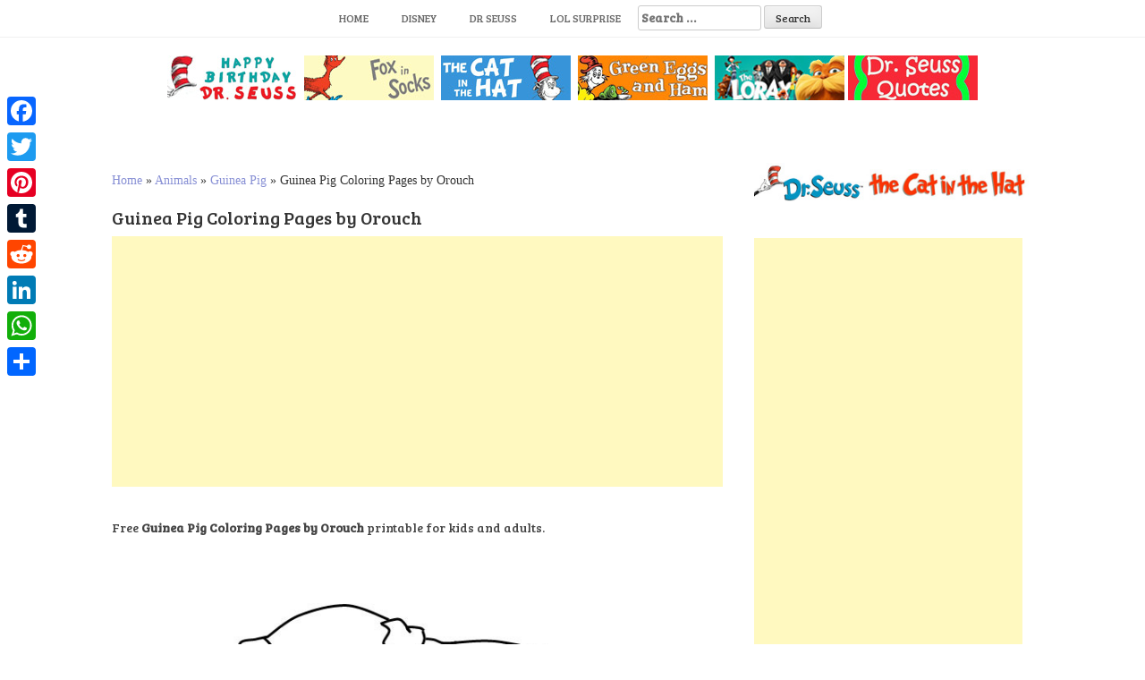

--- FILE ---
content_type: text/html; charset=UTF-8
request_url: https://www.bettercoloring.com/guinea-pig-coloring-pages-by-orouch.html
body_size: 9065
content:
<!DOCTYPE html><html lang=en-US prefix="og: http://ogp.me/ns#"><head>  <script async src="https://www.googletagmanager.com/gtag/js?id=UA-11187207-1" type="977bdfe2ff4ba1bd92b66a4d-text/javascript"></script> <script type="977bdfe2ff4ba1bd92b66a4d-text/javascript">window.dataLayer=window.dataLayer||[];function gtag(){dataLayer.push(arguments);}
gtag('js',new Date());gtag('config','UA-11187207-1');</script> <meta charset=UTF-8><meta name=viewport content="width=device-width, initial-scale=1"><meta name=google-site-verification content=dAO955h6JpkwP7V21xB7DbH7M870lNWGdnB9CXXsxvM><link rel=profile href="https://gmpg.org/xfn/11"><link rel=pingback href=https://www.bettercoloring.com/xmlrpc.php><title>Guinea Pig Coloring Pages by Orouch - Free Printable Coloring Pages</title><link rel=canonical href=https://www.bettercoloring.com/guinea-pig-coloring-pages-by-orouch.html><meta property=og:locale content=en_US><meta property=og:type content=article><meta property=og:title content="Guinea Pig Coloring Pages by Orouch - Free Printable Coloring Pages"><meta property=og:description content="Free Guinea Pig Coloring Pages by Orouch printable for kids and adults. You can download and print this Guinea Pig Coloring Pages by..."><meta property=og:url content=https://www.bettercoloring.com/guinea-pig-coloring-pages-by-orouch.html><meta property=og:site_name content="Free Printable Coloring Pages"><meta property=article:tag content=Animals><meta property=article:section content="Guinea Pig"><meta property=article:published_time content=2018-07-12T08:45:59+00:00><meta property=og:image content=https://www.bettercoloring.com/wp-content/uploads/2018/07/Guinea-Pig-Coloring-Pages-by-Orouch.jpg><meta property=og:image:secure_url content=https://www.bettercoloring.com/wp-content/uploads/2018/07/Guinea-Pig-Coloring-Pages-by-Orouch.jpg><meta property=og:image:width content=600><meta property=og:image:height content=450><meta name=twitter:card content=summary_large_image><meta name=twitter:description content="Free Guinea Pig Coloring Pages by Orouch printable for kids and adults. You can download and print this Guinea Pig Coloring Pages by..."><meta name=twitter:title content="Guinea Pig Coloring Pages by Orouch - Free Printable Coloring Pages"><meta name=twitter:image content=https://www.bettercoloring.com/wp-content/uploads/2018/07/Guinea-Pig-Coloring-Pages-by-Orouch.jpg> <script type=application/ld+json class='yoast-schema-graph yoast-schema-graph--main'>{"@context":"https://schema.org","@graph":[{"@type":"Organization","@id":"https://www.bettercoloring.com/#organization","name":"BetterColoring","url":"https://www.bettercoloring.com/","sameAs":[],"logo":{"@type":"ImageObject","@id":"https://www.bettercoloring.com/#logo","url":"https://www.bettercoloring.com/wp-content/uploads/2017/12/icons-fav01.png","width":512,"height":512,"caption":"BetterColoring"},"image":{"@id":"https://www.bettercoloring.com/#logo"}},{"@type":"WebSite","@id":"https://www.bettercoloring.com/#website","url":"https://www.bettercoloring.com/","name":"Free Printable Coloring Pages","publisher":{"@id":"https://www.bettercoloring.com/#organization"},"potentialAction":{"@type":"SearchAction","target":"https://www.bettercoloring.com/?s={search_term_string}","query-input":"required name=search_term_string"}},{"@type":"WebPage","@id":"https://www.bettercoloring.com/guinea-pig-coloring-pages-by-orouch.html#webpage","url":"https://www.bettercoloring.com/guinea-pig-coloring-pages-by-orouch.html","inLanguage":"en-US","name":"Guinea Pig Coloring Pages by Orouch - Free Printable Coloring Pages","isPartOf":{"@id":"https://www.bettercoloring.com/#website"},"image":{"@type":"ImageObject","@id":"https://www.bettercoloring.com/guinea-pig-coloring-pages-by-orouch.html#primaryimage","url":"https://www.bettercoloring.com/wp-content/uploads/2018/07/Guinea-Pig-Coloring-Pages-by-Orouch.jpg","width":600,"height":450},"primaryImageOfPage":{"@id":"https://www.bettercoloring.com/guinea-pig-coloring-pages-by-orouch.html#primaryimage"},"datePublished":"2018-07-12T08:45:59+00:00","dateModified":"2018-07-12T08:45:59+00:00","breadcrumb":{"@id":"https://www.bettercoloring.com/guinea-pig-coloring-pages-by-orouch.html#breadcrumb"}},{"@type":"BreadcrumbList","@id":"https://www.bettercoloring.com/guinea-pig-coloring-pages-by-orouch.html#breadcrumb","itemListElement":[{"@type":"ListItem","position":1,"item":{"@type":"WebPage","@id":"https://www.bettercoloring.com/","url":"https://www.bettercoloring.com/","name":"Home"}},{"@type":"ListItem","position":2,"item":{"@type":"WebPage","@id":"https://www.bettercoloring.com/animals","url":"https://www.bettercoloring.com/animals","name":"Animals"}},{"@type":"ListItem","position":3,"item":{"@type":"WebPage","@id":"https://www.bettercoloring.com/animals/guinea-pig-coloring-pages","url":"https://www.bettercoloring.com/animals/guinea-pig-coloring-pages","name":"Guinea Pig"}},{"@type":"ListItem","position":4,"item":{"@type":"WebPage","@id":"https://www.bettercoloring.com/guinea-pig-coloring-pages-by-orouch.html","url":"https://www.bettercoloring.com/guinea-pig-coloring-pages-by-orouch.html","name":"Guinea Pig Coloring Pages by Orouch"}}]},{"@type":"Article","@id":"https://www.bettercoloring.com/guinea-pig-coloring-pages-by-orouch.html#article","isPartOf":{"@id":"https://www.bettercoloring.com/guinea-pig-coloring-pages-by-orouch.html#webpage"},"author":{"@id":"https://www.bettercoloring.com/author/dontworry#author","name":"dontworry"},"publisher":{"@id":"https://www.bettercoloring.com/#organization"},"headline":"Guinea Pig Coloring Pages by Orouch","datePublished":"2018-07-12T08:45:59+00:00","dateModified":"2018-07-12T08:45:59+00:00","commentCount":0,"mainEntityOfPage":"https://www.bettercoloring.com/guinea-pig-coloring-pages-by-orouch.html#webpage","image":{"@id":"https://www.bettercoloring.com/guinea-pig-coloring-pages-by-orouch.html#primaryimage"},"keywords":"Animals","articleSection":"Guinea Pig"},{"@type":"Person","@id":"https://www.bettercoloring.com/author/dontworry#author","name":"dontworry","image":{"@type":"ImageObject","@id":"https://www.bettercoloring.com/#personlogo","url":"https://secure.gravatar.com/avatar/67aab91c29dc510ddbbf46eec200312c?s=96&d=mm&r=g","caption":"dontworry"},"sameAs":[]}]}</script> <link rel=dns-prefetch href=//www.bettercoloring.com><link rel=dns-prefetch href=//fonts.googleapis.com><link rel=dns-prefetch href=//s.w.org> <script type="977bdfe2ff4ba1bd92b66a4d-text/javascript">window._wpemojiSettings={"baseUrl":"https:\/\/s.w.org\/images\/core\/emoji\/11.2.0\/72x72\/","ext":".png","svgUrl":"https:\/\/s.w.org\/images\/core\/emoji\/11.2.0\/svg\/","svgExt":".svg","source":{"concatemoji":"https:\/\/www.bettercoloring.com\/wp-includes\/js\/wp-emoji-release.min.js?ver=5.1.19"}};!function(e,a,t){var n,r,o,i=a.createElement("canvas"),p=i.getContext&&i.getContext("2d");function s(e,t){var a=String.fromCharCode;p.clearRect(0,0,i.width,i.height),p.fillText(a.apply(this,e),0,0);e=i.toDataURL();return p.clearRect(0,0,i.width,i.height),p.fillText(a.apply(this,t),0,0),e===i.toDataURL()}function c(e){var t=a.createElement("script");t.src=e,t.defer=t.type="text/javascript",a.getElementsByTagName("head")[0].appendChild(t)}for(o=Array("flag","emoji"),t.supports={everything:!0,everythingExceptFlag:!0},r=0;r<o.length;r++)t.supports[o[r]]=function(e){if(!p||!p.fillText)return!1;switch(p.textBaseline="top",p.font="600 32px Arial",e){case"flag":return s([55356,56826,55356,56819],[55356,56826,8203,55356,56819])?!1:!s([55356,57332,56128,56423,56128,56418,56128,56421,56128,56430,56128,56423,56128,56447],[55356,57332,8203,56128,56423,8203,56128,56418,8203,56128,56421,8203,56128,56430,8203,56128,56423,8203,56128,56447]);case"emoji":return!s([55358,56760,9792,65039],[55358,56760,8203,9792,65039])}return!1}(o[r]),t.supports.everything=t.supports.everything&&t.supports[o[r]],"flag"!==o[r]&&(t.supports.everythingExceptFlag=t.supports.everythingExceptFlag&&t.supports[o[r]]);t.supports.everythingExceptFlag=t.supports.everythingExceptFlag&&!t.supports.flag,t.DOMReady=!1,t.readyCallback=function(){t.DOMReady=!0},t.supports.everything||(n=function(){t.readyCallback()},a.addEventListener?(a.addEventListener("DOMContentLoaded",n,!1),e.addEventListener("load",n,!1)):(e.attachEvent("onload",n),a.attachEvent("onreadystatechange",function(){"complete"===a.readyState&&t.readyCallback()})),(n=t.source||{}).concatemoji?c(n.concatemoji):n.wpemoji&&n.twemoji&&(c(n.twemoji),c(n.wpemoji)))}(window,document,window._wpemojiSettings);</script> <style>img.wp-smiley,img.emoji{display:inline !important;border:none !important;box-shadow:none !important;height:1em !important;width:1em !important;margin:0
.07em !important;vertical-align:-0.1em !important;background:none !important;padding:0
!important}</style><link rel=stylesheet href=https://www.bettercoloring.com/wp-content/cache/minify/94529.css media=all><link rel=stylesheet id=hanne-title-font-css  href='//fonts.googleapis.com/css?family=Bree+Serif%3A100%2C300%2C400%2C700&#038;ver=5.1.19' type=text/css media=all><link rel=stylesheet id=hanne-body-font-css  href='//fonts.googleapis.com/css?family=HIND%3A100%2C300%2C400%2C700&#038;ver=5.1.19' type=text/css media=all><link rel=stylesheet href=https://www.bettercoloring.com/wp-content/cache/minify/b4de4.css media=all><style id=hanne-main-theme-style-inline-css>#masthead #site-logo
img{transform-origin:left}#social-search .searchform:before{border-left-color:#fff}#social-search .searchform, #social-search .searchform:after{background:#fff}.title-font,h1,h2{font-family:Bree Serif}body{font-family:HIND}#masthead h1.site-title
a{color:#blank}#masthead h2.site-description{color:#a2b20e}#masthead .site-branding #text-title-desc{display:none}.hanne{padding:20px
20px}#primary-mono .entry-content{font-size:18px}</style><link rel=stylesheet href=https://www.bettercoloring.com/wp-content/cache/minify/f7e45.css media=all><style id=addtoany-inline-css>@media screen and (max-width:980px){.a2a_floating_style.a2a_vertical_style{display:none}}</style> <script src=https://www.bettercoloring.com/wp-content/cache/minify/0201f.js type="977bdfe2ff4ba1bd92b66a4d-text/javascript"></script> <link rel=https://api.w.org/ href=https://www.bettercoloring.com/wp-json/><link rel=alternate type=application/json+oembed href="https://www.bettercoloring.com/wp-json/oembed/1.0/embed?url=https%3A%2F%2Fwww.bettercoloring.com%2Fguinea-pig-coloring-pages-by-orouch.html"><link rel=alternate type=text/xml+oembed href="https://www.bettercoloring.com/wp-json/oembed/1.0/embed?url=https%3A%2F%2Fwww.bettercoloring.com%2Fguinea-pig-coloring-pages-by-orouch.html&#038;format=xml"> <script data-cfasync=false>window.a2a_config=window.a2a_config||{};a2a_config.callbacks=[];a2a_config.overlays=[];a2a_config.templates={};(function(d,s,a,b){a=d.createElement(s);b=d.getElementsByTagName(s)[0];a.async=1;a.src="https://static.addtoany.com/menu/page.js";b.parentNode.insertBefore(a,b);})(document,"script");</script> <style>.yuzo_related_post{}.yuzo_related_post
.relatedthumb{}</style><style>/*<![CDATA[*/.yuzo_related_post
img{width:150px !important;height:150px !important}.yuzo_related_post
.relatedthumb{line-height:15px;background: !important;color:!important}.yuzo_related_post .relatedthumb:hover{background:#69a4b5 !important;-webkit-transition:background 0.2s linear;-moz-transition:background 0.2s linear;-o-transition:background 0.2s linear;transition:background 0.2s linear;;color:!important}.yuzo_related_post .relatedthumb
a{color:#2d2d2d!important}.yuzo_related_post .relatedthumb a:hover{color:#ffffff!important}.yuzo_related_post .relatedthumb:hover
a{color:#ffffff!important}.yuzo_related_post .relatedthumb:hover .yuzo__text--title{color:#ffffff!important}.yuzo_related_post .yuzo_text, .yuzo_related_post
.yuzo_views_post{color:!important}.yuzo_related_post .relatedthumb:hover .yuzo_text, .yuzo_related_post:hover
.yuzo_views_post{color:!important}.yuzo_related_post
.relatedthumb{margin:4px
8px  8px  8px;padding:4px
4px  4px  4px}.yuzo_related_post
.relatedthumb{}/*]]>*/</style><style>#masthead{background-image:url();background-size:contain;background-position-x:center;background-repeat:no-repeat}</style><link rel=icon href=https://www.bettercoloring.com/wp-content/uploads/2017/12/cropped-icons-fav01-32x32.png sizes=32x32><link rel=icon href=https://www.bettercoloring.com/wp-content/uploads/2017/12/cropped-icons-fav01-192x192.png sizes=192x192><link rel=apple-touch-icon-precomposed href=https://www.bettercoloring.com/wp-content/uploads/2017/12/cropped-icons-fav01-180x180.png><meta name=msapplication-TileImage content=https://www.bettercoloring.com/wp-content/uploads/2017/12/cropped-icons-fav01-270x270.png><style id=wp-custom-css>.relatedposts{margin:0
0 20px 0;float:left;clear:both;font-size:12px}.relatedposts
h3{font-size:20px;margin:0
0 5px 0}.relatedthumb{margin:0
1px 0 1px;float:left}.relatedthumb
img{margin:0
0 3px 0;padding:0}.relatedthumb
a{color:#333;text-decoration:none;display:block;padding:4px;width:110px;height:110px}.relatedthumb a:hover{background-color:#ddd;color:#000}</style><meta name=description content="Free Guinea Pig Coloring Pages by Orouch Printable for Kids and Adults."><meta name=keywords content=Animals> <linkrellinkrel="apple-touch-icon"href="http://www.bettercoloring.com/apple-touch-icon.png?x95936"> <linkrellinkrel="apple-touch-icon"sizes="72x72"href="http://www.bettercoloring.com/apple-touch-icon-72x72.png?x95936"> <linkrellinkrel="apple-touch-icon"sizes="182x182"href="http://www.bettercoloring.com/apple-touch-icon-180x180.png?x95936"> <linkrellinkrel="apple-touch-icon-precomposed"href="http://www.bettercoloring.com/apple-touch-icon-precomposed.png?x95936"></head><body class="post-template-default single single-post postid-48565 single-format-standard wp-custom-logo sidebar-enabled"><div id=page class="hfeed site"> <a class="skip-link screen-reader-text" href=#content>Skip to content</a><div id=jumbosearch> <span class="fa fa-remove closeicon"></span><div class=form><form role=search method=get class=search-form action=https://www.bettercoloring.com/> <label> <span class=screen-reader-text>Search for:</span> <input type=search class=search-field placeholder="Search &hellip;" value name=s> </label> <input type=submit class=search-submit value=Search></form></div></div><div id=slickmenu></div><nav id=site-navigation class="main-navigation title-font" role=navigation><div class=container><div class=menu-main-container><ul id=menu-main class=menu><li id=menu-item-46346 class="menu-item menu-item-type-custom menu-item-object-custom menu-item-home"><a href="https://www.bettercoloring.com"></i>Home</a></li><li id=menu-item-51091 class="menu-item menu-item-type-custom menu-item-object-custom"><a href="https://www.bettercoloring.com/?s=Disney"></i>Disney</a></li><li id=menu-item-99235 class="menu-item menu-item-type-custom menu-item-object-custom"><a href="https://www.bettercoloring.com/?s=Dr+Seuss"></i>Dr Seuss</a></li><li id=menu-item-51093 class="menu-item menu-item-type-custom menu-item-object-custom"><a href=https://www.bettercoloring.com/toys-and-dolls/lol-surprise-doll-coloring-pages></i>LOL Surprise</a></li><li><form role=search method=get class=search-form action=https://www.bettercoloring.com/> <label> <span class=screen-reader-text>Search for:</span> <input type=search class=search-field placeholder="Search &hellip;" value name=s> </label> <input type=submit class=search-submit value=Search></form></li></ul></div></div></nav><header id=masthead class=site-header role=banner></header> <br><center><a href=https://www.bettercoloring.com/happy-birthday-dr-seuss-coloring-pages><img src=https://www.bettercoloring.com/wp-content/uploads/2021/03/Happy-Birthday-Dr.-Seuss-Coloring-Pages-Series.jpg></a>  <a href=https://www.bettercoloring.com/cartoons/dr-seuss/fox-in-socks-coloring-pages><img src=https://www.bettercoloring.com/wp-content/uploads/2020/02/collection-of-dr-seuss-fox-in-socks-coloring-pages.jpg></a>  <a href=https://www.bettercoloring.com/cartoons/dr-seuss/the-cat-in-the-hat-coloring-pages><img src=https://www.bettercoloring.com/wp-content/uploads/2021/03/The-Cat-In-the-Hat-Coloring-Pages-Collection.jpg></a>  <a href=https://www.bettercoloring.com/cartoons/dr-seuss/green-eggs-and-ham-coloring-pages><img src=https://www.bettercoloring.com/wp-content/uploads/2020/02/collection-of-dr-seuss-green-eggs-and-ham-coloring-pages.jpg></a>  <a href=https://www.bettercoloring.com/cartoons/dr-seuss/lorax-coloring-pages><img src=https://www.bettercoloring.com/wp-content/uploads/2020/02/collection-of-dr-seuss-lorax-coloring-pages.jpg></a> <a href=https://www.bettercoloring.com/cartoons/dr-seuss/dr-seuss-quote-coloring-pages><img src=https://www.bettercoloring.com/wp-content/uploads/2020/02/collection-of-dr-seuss-quotes-coloring-pages.jpg></a></center><div class=mega-container><div id=content class="site-content container"><div id=primary-mono class="content-area col-md-8"><main id=main class=site-main role=main> <script language=javascript type="977bdfe2ff4ba1bd92b66a4d-text/javascript">function printdiv(printpage)
{var headstr="<html><head><title></title></head><body>";var footstr="</body>";var newstr=document.all.item(printpage).innerHTML;var oldstr=document.body.innerHTML;document.body.innerHTML=headstr+newstr+footstr;window.print();document.body.innerHTML=oldstr;return false;}
function printimg(img)
{var oldstr=document.body.innerHTML;document.body.innerHTML="<html><head><title>Download Image</title></head><body><img src=+img+></body></html>";window.print();document.body.innerHTML=oldstr;return false;}</script> <br><p id=breadcrumbs><span><span><a href=https://www.bettercoloring.com/ >Home</a> » <span><a href=https://www.bettercoloring.com/animals >Animals</a> » <span><a href=https://www.bettercoloring.com/animals/guinea-pig-coloring-pages >Guinea Pig</a> » <span class=breadcrumb_last aria-current=page>Guinea Pig Coloring Pages by Orouch</span></span></span></span></span></p><article id=post-48565 class="post-48565 post type-post status-publish format-standard has-post-thumbnail hentry category-guinea-pig-coloring-pages tag-animals"><h1 style="font-size:20px">Guinea Pig Coloring Pages by Orouch</h1> <script async src=//pagead2.googlesyndication.com/pagead/js/adsbygoogle.js type="977bdfe2ff4ba1bd92b66a4d-text/javascript"></script> <ins class=adsbygoogle style="display:block; text-align:center;" data-ad-layout=in-article data-ad-format=fluid data-ad-client=ca-pub-6498153624397168 data-ad-slot=8546587940></ins> <script type="977bdfe2ff4ba1bd92b66a4d-text/javascript">(adsbygoogle=window.adsbygoogle||[]).push({});</script> <div class=entry-content><h2 style="font-size:14px">Free <strong>Guinea Pig Coloring Pages by Orouch</strong> printable for kids and adults.</h2><p><img class=aligncenter src="https://www.bettercoloring.com/wp-content/uploads/2018/07/Guinea-Pig-Coloring-Pages-by-Orouch.jpg" alt="Free Guinea Pig Coloring Pages by Orouch printable" title="Free Guinea Pig Coloring Pages by Orouch Printable for Kids and Adults." width=560></p><p style=font-size:12px>You can download and print this Guinea Pig Coloring Pages by Orouch,then color it with your kids or share with your friends.</p><p style=font-size:12px;color:gray>[<em>Characters featured on bettercoloring.com are the property of their respective owners.</em>]</p>  <script async src=//pagead2.googlesyndication.com/pagead/js/adsbygoogle.js type="977bdfe2ff4ba1bd92b66a4d-text/javascript"></script>  <ins class=adsbygoogle style=display:block data-ad-client=ca-pub-6498153624397168 data-ad-slot=2671293700 data-ad-format=auto data-full-width-responsive=true></ins> <script type="977bdfe2ff4ba1bd92b66a4d-text/javascript">(adsbygoogle=window.adsbygoogle||[]).push({});</script>  <br><div class=white-space:nowrap><div style="float:left;width="50%""><a href="https://www.bettercoloring.com/wp-content/uploads/2018/07/Guinea-Pig-Coloring-Pages-by-Orouch.jpg" download> <img src="https://www.bettercoloring.com/wp-content/uploads/2018/01/button-download-200x60.png" alt="download this coloring page" title="Download this Image"> </a></div><div style="float:right;width="50%""><a href=javascript:void(0); onclick="if (!window.__cfRLUnblockHandlers) return false; printimg('http://www.bettercoloring.com/wp-content/uploads/2018/07/Guinea-Pig-Coloring-Pages-by-Orouch.jpg')" rel="external nofollow" target=_blank data-cf-modified-977bdfe2ff4ba1bd92b66a4d-=""><img src="https://www.bettercoloring.com/wp-content/uploads/2018/01/printbutton-200x60.png" alt="Print this Coloring Page" title="Print this Image"> </a></div></div> <br><br></div> <br><div class=relatedposts width=100%><h3>Related posts</h3><div class=relatedthumb> <a rel=external href=https://www.bettercoloring.com/longhaired-guinea-pig-coloring-pages-lineart-by-ashleyphotographics.html title="Longhaired Guinea Pig Coloring Pages Lineart by AshleyPhotographics"><img width=110 height=110 src=https://www.bettercoloring.com/wp-content/uploads/2018/07/Longhaired-Guinea-Pig-Coloring-Pages-Lineart-by-AshleyPhotographics-150x150.jpg class="attachment-110x110 size-110x110 wp-post-image" alt><br> </a></div><div class=relatedthumb> <a rel=external href=https://www.bettercoloring.com/guinea-pig-coloring-pages-by-melaara.html title="Guinea Pig Coloring Pages by Melaara"><img width=110 height=110 src=https://www.bettercoloring.com/wp-content/uploads/2018/07/Guinea-Pig-Coloring-Pages-by-Melaara-150x150.jpg class="attachment-110x110 size-110x110 wp-post-image" alt srcset="https://www.bettercoloring.com/wp-content/uploads/2018/07/Guinea-Pig-Coloring-Pages-by-Melaara-150x150.jpg 150w, https://www.bettercoloring.com/wp-content/uploads/2018/07/Guinea-Pig-Coloring-Pages-by-Melaara-600x600.jpg 600w" sizes="(max-width: 110px) 100vw, 110px"><br> </a></div><div class=relatedthumb> <a rel=external href=https://www.bettercoloring.com/guinea-pig-coloring-pages-by-the-pool.html title="Guinea Pig Coloring Pages by the Pool"><img width=110 height=110 src=https://www.bettercoloring.com/wp-content/uploads/2018/07/Guinea-Pig-Coloring-Pages-by-the-Pool-150x150.jpg class="attachment-110x110 size-110x110 wp-post-image" alt><br> </a></div><div class=relatedthumb> <a rel=external href=https://www.bettercoloring.com/guinea-pig-coloring-pages-head.html title="Guinea Pig Coloring Pages Head"><img width=110 height=110 src=https://www.bettercoloring.com/wp-content/uploads/2018/07/Guinea-Pig-Coloring-Pages-Head-150x150.jpg class="attachment-110x110 size-110x110 wp-post-image" alt><br> </a></div><div class=relatedthumb> <a rel=external href=https://www.bettercoloring.com/cute-guinea-pig-coloring-pages.html title="Cute Guinea Pig Coloring Pages"><img width=110 height=110 src=https://www.bettercoloring.com/wp-content/uploads/2018/07/Cute-Guinea-Pig-Coloring-Pages-150x150.jpg class="attachment-110x110 size-110x110 wp-post-image" alt><br> </a></div><div class=relatedthumb> <a rel=external href=https://www.bettercoloring.com/guinea-pig-coloring-pages-eating-food.html title="Guinea Pig Coloring Pages Eating Food"><img width=110 height=110 src=https://www.bettercoloring.com/wp-content/uploads/2018/07/Guinea-Pig-Coloring-Pages-Eating-Food-150x150.jpg class="attachment-110x110 size-110x110 wp-post-image" alt srcset="https://www.bettercoloring.com/wp-content/uploads/2018/07/Guinea-Pig-Coloring-Pages-Eating-Food-150x150.jpg 150w, https://www.bettercoloring.com/wp-content/uploads/2018/07/Guinea-Pig-Coloring-Pages-Eating-Food-600x600.jpg 600w" sizes="(max-width: 110px) 100vw, 110px"><br> </a></div><div class=relatedthumb> <a rel=external href=https://www.bettercoloring.com/guinea-pig-coloring-pages-by-styx-the-avia.html title="Guinea Pig Coloring Pages by Styx the Avia"><img width=110 height=110 src=https://www.bettercoloring.com/wp-content/uploads/2018/07/Guinea-Pig-Coloring-Pages-by-Styx-the-Avia-150x150.jpg class="attachment-110x110 size-110x110 wp-post-image" alt srcset="https://www.bettercoloring.com/wp-content/uploads/2018/07/Guinea-Pig-Coloring-Pages-by-Styx-the-Avia-150x150.jpg 150w, https://www.bettercoloring.com/wp-content/uploads/2018/07/Guinea-Pig-Coloring-Pages-by-Styx-the-Avia-600x600.jpg 600w" sizes="(max-width: 110px) 100vw, 110px"><br> </a></div><div class=relatedthumb> <a rel=external href=https://www.bettercoloring.com/guinea-pig-coloring-pages-sketch-drawing.html title="Guinea Pig Coloring Pages Sketch Drawing"><img width=110 height=110 src=https://www.bettercoloring.com/wp-content/uploads/2018/07/Guinea-Pig-Coloring-Pages-Sketch-Drawing-150x150.jpg class="attachment-110x110 size-110x110 wp-post-image" alt srcset="https://www.bettercoloring.com/wp-content/uploads/2018/07/Guinea-Pig-Coloring-Pages-Sketch-Drawing-150x150.jpg 150w, https://www.bettercoloring.com/wp-content/uploads/2018/07/Guinea-Pig-Coloring-Pages-Sketch-Drawing-600x600.jpg 600w" sizes="(max-width: 110px) 100vw, 110px"><br> </a></div><div class=relatedthumb> <a rel=external href=https://www.bettercoloring.com/realistic-guinea-pig-coloring-pages.html title="Realistic Guinea Pig Coloring Pages"><img width=110 height=110 src=https://www.bettercoloring.com/wp-content/uploads/2018/07/Realistic-Guinea-Pig-Coloring-Pages-150x150.png class="attachment-110x110 size-110x110 wp-post-image" alt><br> </a></div><div class=relatedthumb> <a rel=external href=https://www.bettercoloring.com/guinea-pig-coloring-pages-drawings.html title="Guinea Pig Coloring Pages Drawings"><img width=110 height=110 src=https://www.bettercoloring.com/wp-content/uploads/2018/07/Guinea-Pig-Coloring-Pages-Drawings-150x150.jpg class="attachment-110x110 size-110x110 wp-post-image" alt srcset="https://www.bettercoloring.com/wp-content/uploads/2018/07/Guinea-Pig-Coloring-Pages-Drawings-150x150.jpg 150w, https://www.bettercoloring.com/wp-content/uploads/2018/07/Guinea-Pig-Coloring-Pages-Drawings-600x600.jpg 600w" sizes="(max-width: 110px) 100vw, 110px"><br> </a></div><div class=relatedthumb> <a rel=external href=https://www.bettercoloring.com/guinea-pig-coloring-pages-mom-and-baby.html title="Guinea Pig Coloring Pages Mom and Baby"><img width=110 height=110 src=https://www.bettercoloring.com/wp-content/uploads/2018/07/Guinea-Pig-Coloring-Pages-Mom-and-Baby-150x150.jpg class="attachment-110x110 size-110x110 wp-post-image" alt srcset="https://www.bettercoloring.com/wp-content/uploads/2018/07/Guinea-Pig-Coloring-Pages-Mom-and-Baby-150x150.jpg 150w, https://www.bettercoloring.com/wp-content/uploads/2018/07/Guinea-Pig-Coloring-Pages-Mom-and-Baby-600x600.jpg 600w" sizes="(max-width: 110px) 100vw, 110px"><br> </a></div><div class=relatedthumb> <a rel=external href=https://www.bettercoloring.com/guinea-pig-coloring-pages-line-art.html title="Guinea Pig Coloring Pages Line Art"><img width=110 height=110 src=https://www.bettercoloring.com/wp-content/uploads/2018/07/Guinea-Pig-Coloring-Pages-Line-Art-150x150.jpg class="attachment-110x110 size-110x110 wp-post-image" alt><br> </a></div><div class=relatedthumb> <a rel=external href=https://www.bettercoloring.com/guinea-pig-coloring-pages-realistic-sketch-drawing.html title="Guinea Pig Coloring Pages Realistic Sketch Drawing"><img width=110 height=110 src=https://www.bettercoloring.com/wp-content/uploads/2018/07/Guinea-Pig-Coloring-Pages-Realistic-Sketch-Drawing-150x150.jpg class="attachment-110x110 size-110x110 wp-post-image" alt srcset="https://www.bettercoloring.com/wp-content/uploads/2018/07/Guinea-Pig-Coloring-Pages-Realistic-Sketch-Drawing-150x150.jpg 150w, https://www.bettercoloring.com/wp-content/uploads/2018/07/Guinea-Pig-Coloring-Pages-Realistic-Sketch-Drawing-600x600.jpg 600w" sizes="(max-width: 110px) 100vw, 110px"><br> </a></div><div class=relatedthumb> <a rel=external href=https://www.bettercoloring.com/guinea-pig-coloring-pages-longhaired.html title="Guinea Pig Coloring Pages Longhaired"><img width=110 height=110 src=https://www.bettercoloring.com/wp-content/uploads/2018/07/Guinea-Pig-Coloring-Pages-Longhaired-150x150.jpg class="attachment-110x110 size-110x110 wp-post-image" alt><br> </a></div><div class=relatedthumb> <a rel=external href=https://www.bettercoloring.com/coloring-pages-of-guinea-pig.html title="Coloring Pages of Guinea Pig"><img width=110 height=110 src=https://www.bettercoloring.com/wp-content/uploads/2018/07/Coloring-Pages-of-Guinea-Pig-150x150.jpg class="attachment-110x110 size-110x110 wp-post-image" alt srcset="https://www.bettercoloring.com/wp-content/uploads/2018/07/Coloring-Pages-of-Guinea-Pig-150x150.jpg 150w, https://www.bettercoloring.com/wp-content/uploads/2018/07/Coloring-Pages-of-Guinea-Pig-600x600.jpg 600w" sizes="(max-width: 110px) 100vw, 110px"><br> </a></div><div class=relatedthumb> <a rel=external href=https://www.bettercoloring.com/cartoon-guinea-pig-coloring-pages.html title="Cartoon Guinea Pig Coloring Pages"><img width=110 height=110 src=https://www.bettercoloring.com/wp-content/uploads/2018/07/Cartoon-Guinea-Pig-Coloring-Pages-150x150.jpg class="attachment-110x110 size-110x110 wp-post-image" alt srcset="https://www.bettercoloring.com/wp-content/uploads/2018/07/Cartoon-Guinea-Pig-Coloring-Pages-150x150.jpg 150w, https://www.bettercoloring.com/wp-content/uploads/2018/07/Cartoon-Guinea-Pig-Coloring-Pages-600x600.jpg 600w" sizes="(max-width: 110px) 100vw, 110px"><br> </a></div><div class=relatedthumb> <a rel=external href=https://www.bettercoloring.com/simple-guinea-pig-coloring-pages.html title="Simple Guinea Pig Coloring Pages"><img width=110 height=110 src=https://www.bettercoloring.com/wp-content/uploads/2018/07/Simple-Guinea-Pig-Coloring-Pages-150x150.jpg class="attachment-110x110 size-110x110 wp-post-image" alt><br> </a></div><div class=relatedthumb> <a rel=external href=https://www.bettercoloring.com/guinea-pig-coloring-pages-ink.html title="Guinea Pig Coloring Pages Ink"><img width=110 height=110 src=https://www.bettercoloring.com/wp-content/uploads/2018/07/Guinea-Pig-Coloring-Pages-Ink-150x150.jpg class="attachment-110x110 size-110x110 wp-post-image" alt><br> </a></div></div><div style=clear:both> <br><footer class=entry-footer> <span class=cat-links>Posted in <a href=https://www.bettercoloring.com/animals/guinea-pig-coloring-pages rel="category tag">Guinea Pig</a></span><span class=tags-links>Tagged <a href=https://www.bettercoloring.com/tag/animals rel=tag>Animals</a></span></footer></div></article></main></div><div id=secondary class="widget-area default col-md-4" role=complementary><aside id=custom_html-6 class="widget_text widget widget_custom_html"><div class="textwidget custom-html-widget"><a href=https://www.bettercoloring.com/cartoons/dr-seuss/the-cat-in-the-hat-coloring-pages><img src=https://www.bettercoloring.com/wp-content/uploads/2020/02/collection-of-dr-seuss-the-cat-in-the-hat-coloring-pages.jpg></a></div></aside><aside id=custom_html-4 class="widget_text widget widget_custom_html"><div class="textwidget custom-html-widget"><script async src=//pagead2.googlesyndication.com/pagead/js/adsbygoogle.js type="977bdfe2ff4ba1bd92b66a4d-text/javascript"></script>  <ins class=adsbygoogle style=display:inline-block;width:300px;height:600px data-ad-client=ca-pub-6498153624397168 data-ad-slot=9253276989></ins> <script type="977bdfe2ff4ba1bd92b66a4d-text/javascript">(adsbygoogle=window.adsbygoogle||[]).push({});</script></div></aside><aside id=custom_html-7 class="widget_text widget widget_custom_html"><div class="textwidget custom-html-widget"><a href=https://www.bettercoloring.com/toys-and-dolls/lol-surprise-doll-coloring-pages><img src=https://www.bettercoloring.com/wp-content/uploads/2020/02/LOL-Surprise-Doll.jpg></a></div></aside><div id=yuzo_widget-3 class='widget yuzo_widget_wrap'><h3 class='widget-title'><span>Maybe you also like</span></h3><div class='yuzo_related_post_widget style-1'  data-version=5.12.90 ><div class="relatedthumb " style=width:100px;float:left;overflow:hidden;;> <a rel=external href=https://www.bettercoloring.com/puppy-dog-pals-coloring-pages-dogs-playing.html><div class="yuzo-img-wrap " style="width: 100px;height:100px;"><div class=yuzo-img style="background:url('https://www.bettercoloring.com/wp-content/uploads/2018/07/Puppy-Dog-Pals-Coloring-Pages-Dogs-Playing-150x150.jpg') 50% 50% no-repeat;width: 100px;height:100px;margin-bottom: 5px;background-size: contain; "></div></div><div style=margin-top:10px;margin-bottom:15px;font-size:13px;;>...</div><div style=clear:both;display:block;></div><div style=clear:both;display:block;></div> </a></div><div class="relatedthumb " style=width:100px;float:left;overflow:hidden;;> <a rel=external href=https://www.bettercoloring.com/emo-coloring-pages-fox-girl.html><div class="yuzo-img-wrap " style="width: 100px;height:100px;"><div class=yuzo-img style="background:url('https://www.bettercoloring.com/wp-content/uploads/2019/07/Emo-Coloring-Pages-Fox-Girl-150x150.jpg') 50% 50% no-repeat;width: 100px;height:100px;margin-bottom: 5px;background-size: contain; "></div></div><div style=margin-top:10px;margin-bottom:15px;font-size:13px;;>...</div><div style=clear:both;display:block;></div><div style=clear:both;display:block;></div> </a></div><div class="relatedthumb " style=width:100px;float:left;overflow:hidden;;> <a rel=external href=https://www.bettercoloring.com/gymnastics-high-bar-coloring-pages.html><div class="yuzo-img-wrap " style="width: 100px;height:100px;"><div class=yuzo-img style="background:url('https://www.bettercoloring.com/wp-content/uploads/2018/05/Gymnastics-High-Bar-Coloring-Pages-150x150.jpg') 50% 50% no-repeat;width: 100px;height:100px;margin-bottom: 5px;background-size: contain; "></div></div><div style=margin-top:10px;margin-bottom:15px;font-size:13px;;>...</div><div style=clear:both;display:block;></div><div style=clear:both;display:block;></div> </a></div><div class="relatedthumb " style=width:100px;float:left;overflow:hidden;;> <a rel=external href=https://www.bettercoloring.com/black-panther-mask-coloring-page.html><div class="yuzo-img-wrap " style="width: 100px;height:100px;"><div class=yuzo-img style="background:url('https://www.bettercoloring.com/wp-content/uploads/2018/01/marvel-movie-black-panther-mask-coloring-page-02-150x150.png') 50% 50% no-repeat;width: 100px;height:100px;margin-bottom: 5px;background-size: contain; "></div></div><div style=margin-top:10px;margin-bottom:15px;font-size:13px;;>...</div><div style=clear:both;display:block;></div><div style=clear:both;display:block;></div> </a></div><div class="relatedthumb " style=width:100px;float:left;overflow:hidden;;> <a rel=external href=https://www.bettercoloring.com/spooky-coloring-pages-molly.html><div class="yuzo-img-wrap " style="width: 100px;height:100px;"><div class=yuzo-img style="background:url('https://www.bettercoloring.com/wp-content/uploads/2019/10/Spooky-Coloring-Pages-Molly-150x150.jpg') 50% 50% no-repeat;width: 100px;height:100px;margin-bottom: 5px;background-size: contain; "></div></div><div style=margin-top:10px;margin-bottom:15px;font-size:13px;;>...</div><div style=clear:both;display:block;></div><div style=clear:both;display:block;></div> </a></div><div class="relatedthumb " style=width:100px;float:left;overflow:hidden;;> <a rel=external href=https://www.bettercoloring.com/wizard-of-oz-coloring-pages-dorothy-lion-tin-man-and-scarecrow.html><div class="yuzo-img-wrap " style="width: 100px;height:100px;"><div class=yuzo-img style="background:url('https://www.bettercoloring.com/wp-content/uploads/2019/07/Wizard-Of-Oz-Coloring-Pages-Dorothy-Lion-Tin-Man-and-Scarecrow-150x150.jpg') 50% 50% no-repeat;width: 100px;height:100px;margin-bottom: 5px;background-size: contain; "></div></div><div style=margin-top:10px;margin-bottom:15px;font-size:13px;;>...</div><div style=clear:both;display:block;></div><div style=clear:both;display:block;></div> </a></div><div class="relatedthumb " style=width:100px;float:left;overflow:hidden;;> <a rel=external href=https://www.bettercoloring.com/frankenstein-is-coming-coloring-pages.html><div class="yuzo-img-wrap " style="width: 100px;height:100px;"><div class=yuzo-img style="background:url('https://www.bettercoloring.com/wp-content/uploads/2019/09/Frankenstein-is-Coming-Coloring-Pages-150x150.jpg') 50% 50% no-repeat;width: 100px;height:100px;margin-bottom: 5px;background-size: contain; "></div></div><div style=margin-top:10px;margin-bottom:15px;font-size:13px;;>...</div><div style=clear:both;display:block;></div><div style=clear:both;display:block;></div> </a></div><div class="relatedthumb " style=width:100px;float:left;overflow:hidden;;> <a rel=external href=https://www.bettercoloring.com/yom-kippur-coloring-paegs-happy-boy.html><div class="yuzo-img-wrap " style="width: 100px;height:100px;"><div class=yuzo-img style="background:url('https://www.bettercoloring.com/wp-content/uploads/2019/10/Yom-Kippur-Coloring-Paegs-Happy-Boy-150x150.jpg') 50% 50% no-repeat;width: 100px;height:100px;margin-bottom: 5px;background-size: contain; "></div></div><div style=margin-top:10px;margin-bottom:15px;font-size:13px;;>...</div><div style=clear:both;display:block;></div><div style=clear:both;display:block;></div> </a></div><div class="relatedthumb " style=width:100px;float:left;overflow:hidden;;> <a rel=external href=https://www.bettercoloring.com/batgirl-coloring-pages-by-drunken-novice.html><div class="yuzo-img-wrap " style="width: 100px;height:100px;"><div class=yuzo-img style="background:url('https://www.bettercoloring.com/wp-content/uploads/2018/06/Batgirl-Coloring-Pages-by-drunken-novice-150x150.jpg') 50% 50% no-repeat;width: 100px;height:100px;margin-bottom: 5px;background-size: contain; "></div></div><div style=margin-top:10px;margin-bottom:15px;font-size:13px;;>...</div><div style=clear:both;display:block;></div><div style=clear:both;display:block;></div> </a></div></div><style>.yuzo_related_post_widget
img{width:100px !important;height:100px !important}.yuzo_related_post_widget
.relatedthumb{line-height:15px;background: !important}.yuzo_related_post_widget .relatedthumb:hover{background:#fcfcf4 !important;-webkit-transition:background 0.2 s linear;-moz-transition:background 0.2 s linear;-o-transition:background 0.2 s linear;transition:background 0.2 s linear}.yuzo_related_post_widget .relatedthumb
a{color:#444}.yuzo_related_post_widget .yuzo_text, .yuzo_related_post
.yuzo_views_post{color:!important}.yuzo_related_post_widget .relatedthumb:hover .yuzo_text, .yuzo_related_post:hover
.yuzo_views_post{color:!important}.yuzo_related_post_widget
.relatedthumb{margin:0px
2px  0px  0px!important;padding:5px
2px  5px  2px!important}</style> <script type="977bdfe2ff4ba1bd92b66a4d-text/javascript">jQuery(document).ready(function(){jQuery('.yuzo_related_post_widget').equalizer({columns:'> div'});});</script> <div class=yuzo_clearfixed></div></div><aside id=custom_html-5 class="widget_text widget widget_custom_html"><div class="textwidget custom-html-widget"><p style=font-size:14px>Coloring pages are funny for all ages kids to develop focus, motor skills, creativity and color recognition.</p></div></aside></div></div></div><footer id=colophon class="site-footer title-font" role=contentinfo><div class="site-info container"> <span class=sep></span> © 2020 BetterColoring.com All Rights Reserved. All trademarked characters are © by their respective creators.</div></footer></div><div class="a2a_kit a2a_kit_size_32 a2a_floating_style a2a_vertical_style" style=left:0px;top:100px;background-color:transparent;><a class=a2a_button_facebook href="https://www.addtoany.com/add_to/facebook?linkurl=https%3A%2F%2Fwww.bettercoloring.com%2Fguinea-pig-coloring-pages-by-orouch.html&amp;linkname=Guinea%20Pig%20Coloring%20Pages%20by%20Orouch%20-%20Free%20Printable%20Coloring%20Pages" title=Facebook rel="nofollow noopener" target=_blank></a><a class=a2a_button_twitter href="https://www.addtoany.com/add_to/twitter?linkurl=https%3A%2F%2Fwww.bettercoloring.com%2Fguinea-pig-coloring-pages-by-orouch.html&amp;linkname=Guinea%20Pig%20Coloring%20Pages%20by%20Orouch%20-%20Free%20Printable%20Coloring%20Pages" title=Twitter rel="nofollow noopener" target=_blank></a><a class=a2a_button_pinterest href="https://www.addtoany.com/add_to/pinterest?linkurl=https%3A%2F%2Fwww.bettercoloring.com%2Fguinea-pig-coloring-pages-by-orouch.html&amp;linkname=Guinea%20Pig%20Coloring%20Pages%20by%20Orouch%20-%20Free%20Printable%20Coloring%20Pages" title=Pinterest rel="nofollow noopener" target=_blank></a><a class=a2a_button_tumblr href="https://www.addtoany.com/add_to/tumblr?linkurl=https%3A%2F%2Fwww.bettercoloring.com%2Fguinea-pig-coloring-pages-by-orouch.html&amp;linkname=Guinea%20Pig%20Coloring%20Pages%20by%20Orouch%20-%20Free%20Printable%20Coloring%20Pages" title=Tumblr rel="nofollow noopener" target=_blank></a><a class=a2a_button_reddit href="https://www.addtoany.com/add_to/reddit?linkurl=https%3A%2F%2Fwww.bettercoloring.com%2Fguinea-pig-coloring-pages-by-orouch.html&amp;linkname=Guinea%20Pig%20Coloring%20Pages%20by%20Orouch%20-%20Free%20Printable%20Coloring%20Pages" title=Reddit rel="nofollow noopener" target=_blank></a><a class=a2a_button_linkedin href="https://www.addtoany.com/add_to/linkedin?linkurl=https%3A%2F%2Fwww.bettercoloring.com%2Fguinea-pig-coloring-pages-by-orouch.html&amp;linkname=Guinea%20Pig%20Coloring%20Pages%20by%20Orouch%20-%20Free%20Printable%20Coloring%20Pages" title=LinkedIn rel="nofollow noopener" target=_blank></a><a class=a2a_button_whatsapp href="https://www.addtoany.com/add_to/whatsapp?linkurl=https%3A%2F%2Fwww.bettercoloring.com%2Fguinea-pig-coloring-pages-by-orouch.html&amp;linkname=Guinea%20Pig%20Coloring%20Pages%20by%20Orouch%20-%20Free%20Printable%20Coloring%20Pages" title=WhatsApp rel="nofollow noopener" target=_blank></a><a class="a2a_dd addtoany_share_save addtoany_share" href=https://www.addtoany.com/share></a></div><script type="977bdfe2ff4ba1bd92b66a4d-text/javascript">var PT_CV_PUBLIC={"_prefix":"pt-cv-","page_to_show":"5","_nonce":"749ec1f12d","is_admin":"","is_mobile":"","ajaxurl":"https:\/\/www.bettercoloring.com\/wp-admin\/admin-ajax.php","lang":"","loading_image_src":"data:image\/gif;base64,R0lGODlhDwAPALMPAMrKygwMDJOTkz09PZWVla+vr3p6euTk5M7OzuXl5TMzMwAAAJmZmWZmZszMzP\/\/\/yH\/[base64]\/wyVlamTi3nSdgwFNdhEJgTJoNyoB9ISYoQmdjiZPcj7EYCAeCF1gEDo4Dz2eIAAAh+QQFCgAPACwCAAAADQANAAAEM\/DJBxiYeLKdX3IJZT1FU0iIg2RNKx3OkZVnZ98ToRD4MyiDnkAh6BkNC0MvsAj0kMpHBAAh+QQFCgAPACwGAAAACQAPAAAEMDC59KpFDll73HkAA2wVY5KgiK5b0RRoI6MuzG6EQqCDMlSGheEhUAgqgUUAFRySIgAh+QQFCgAPACwCAAIADQANAAAEM\/DJKZNLND\/[base64]"};var PT_CV_PAGINATION={"first":"\u00ab","prev":"\u2039","next":"\u203a","last":"\u00bb","goto_first":"Go to first page","goto_prev":"Go to previous page","goto_next":"Go to next page","goto_last":"Go to last page","current_page":"Current page is","goto_page":"Go to page"};</script> <script src=https://www.bettercoloring.com/wp-content/cache/minify/adbfe.js type="977bdfe2ff4ba1bd92b66a4d-text/javascript"></script> <script type="977bdfe2ff4ba1bd92b66a4d-text/javascript">var viewsCacheL10n={"admin_ajax_url":"https:\/\/www.bettercoloring.com\/wp-admin\/admin-ajax.php","post_id":"48565","is_singular":"1"};</script> <script src=https://www.bettercoloring.com/wp-content/cache/minify/204a7.js type="977bdfe2ff4ba1bd92b66a4d-text/javascript"></script> <script src="/cdn-cgi/scripts/7d0fa10a/cloudflare-static/rocket-loader.min.js" data-cf-settings="977bdfe2ff4ba1bd92b66a4d-|49" defer></script><script defer src="https://static.cloudflareinsights.com/beacon.min.js/vcd15cbe7772f49c399c6a5babf22c1241717689176015" integrity="sha512-ZpsOmlRQV6y907TI0dKBHq9Md29nnaEIPlkf84rnaERnq6zvWvPUqr2ft8M1aS28oN72PdrCzSjY4U6VaAw1EQ==" data-cf-beacon='{"version":"2024.11.0","token":"cb5463fa5db54e669c834a6136b1a0ce","r":1,"server_timing":{"name":{"cfCacheStatus":true,"cfEdge":true,"cfExtPri":true,"cfL4":true,"cfOrigin":true,"cfSpeedBrain":true},"location_startswith":null}}' crossorigin="anonymous"></script>
</body></html>

--- FILE ---
content_type: text/html; charset=utf-8
request_url: https://www.google.com/recaptcha/api2/aframe
body_size: 269
content:
<!DOCTYPE HTML><html><head><meta http-equiv="content-type" content="text/html; charset=UTF-8"></head><body><script nonce="GU4tnXLrNfJX_QXk9kkU1g">/** Anti-fraud and anti-abuse applications only. See google.com/recaptcha */ try{var clients={'sodar':'https://pagead2.googlesyndication.com/pagead/sodar?'};window.addEventListener("message",function(a){try{if(a.source===window.parent){var b=JSON.parse(a.data);var c=clients[b['id']];if(c){var d=document.createElement('img');d.src=c+b['params']+'&rc='+(localStorage.getItem("rc::a")?sessionStorage.getItem("rc::b"):"");window.document.body.appendChild(d);sessionStorage.setItem("rc::e",parseInt(sessionStorage.getItem("rc::e")||0)+1);localStorage.setItem("rc::h",'1768986744040');}}}catch(b){}});window.parent.postMessage("_grecaptcha_ready", "*");}catch(b){}</script></body></html>